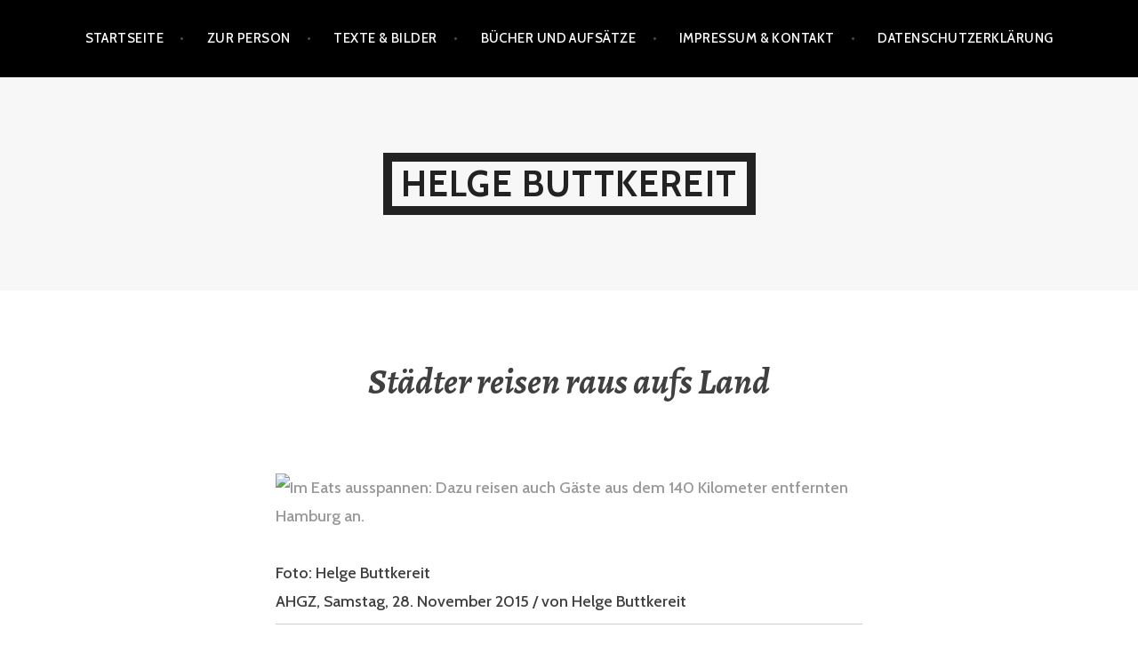

--- FILE ---
content_type: text/html; charset=UTF-8
request_url: https://buttkereit.info/276-2/
body_size: 10489
content:
<!DOCTYPE html>
<html lang="de">
<head>
<meta charset="UTF-8">
<meta name="viewport" content="width=device-width, initial-scale=1">
<link rel="profile" href="http://gmpg.org/xfn/11">
<link rel="pingback" href="https://buttkereit.info/xmlrpc.php">

<title>Städter reisen raus aufs Land &#8211; Helge Buttkereit</title>
<meta name='robots' content='max-image-preview:large' />
<link rel='dns-prefetch' href='//fonts.googleapis.com' />
<link rel="alternate" type="application/rss+xml" title="Helge Buttkereit &raquo; Feed" href="https://buttkereit.info/feed/" />
<link rel="alternate" type="application/rss+xml" title="Helge Buttkereit &raquo; Kommentar-Feed" href="https://buttkereit.info/comments/feed/" />
<link rel="alternate" title="oEmbed (JSON)" type="application/json+oembed" href="https://buttkereit.info/wp-json/oembed/1.0/embed?url=https%3A%2F%2Fbuttkereit.info%2F276-2%2F" />
<link rel="alternate" title="oEmbed (XML)" type="text/xml+oembed" href="https://buttkereit.info/wp-json/oembed/1.0/embed?url=https%3A%2F%2Fbuttkereit.info%2F276-2%2F&#038;format=xml" />
<style id='wp-img-auto-sizes-contain-inline-css' type='text/css'>
img:is([sizes=auto i],[sizes^="auto," i]){contain-intrinsic-size:3000px 1500px}
/*# sourceURL=wp-img-auto-sizes-contain-inline-css */
</style>
<style id='wp-emoji-styles-inline-css' type='text/css'>

	img.wp-smiley, img.emoji {
		display: inline !important;
		border: none !important;
		box-shadow: none !important;
		height: 1em !important;
		width: 1em !important;
		margin: 0 0.07em !important;
		vertical-align: -0.1em !important;
		background: none !important;
		padding: 0 !important;
	}
/*# sourceURL=wp-emoji-styles-inline-css */
</style>
<style id='wp-block-library-inline-css' type='text/css'>
:root{--wp-block-synced-color:#7a00df;--wp-block-synced-color--rgb:122,0,223;--wp-bound-block-color:var(--wp-block-synced-color);--wp-editor-canvas-background:#ddd;--wp-admin-theme-color:#007cba;--wp-admin-theme-color--rgb:0,124,186;--wp-admin-theme-color-darker-10:#006ba1;--wp-admin-theme-color-darker-10--rgb:0,107,160.5;--wp-admin-theme-color-darker-20:#005a87;--wp-admin-theme-color-darker-20--rgb:0,90,135;--wp-admin-border-width-focus:2px}@media (min-resolution:192dpi){:root{--wp-admin-border-width-focus:1.5px}}.wp-element-button{cursor:pointer}:root .has-very-light-gray-background-color{background-color:#eee}:root .has-very-dark-gray-background-color{background-color:#313131}:root .has-very-light-gray-color{color:#eee}:root .has-very-dark-gray-color{color:#313131}:root .has-vivid-green-cyan-to-vivid-cyan-blue-gradient-background{background:linear-gradient(135deg,#00d084,#0693e3)}:root .has-purple-crush-gradient-background{background:linear-gradient(135deg,#34e2e4,#4721fb 50%,#ab1dfe)}:root .has-hazy-dawn-gradient-background{background:linear-gradient(135deg,#faaca8,#dad0ec)}:root .has-subdued-olive-gradient-background{background:linear-gradient(135deg,#fafae1,#67a671)}:root .has-atomic-cream-gradient-background{background:linear-gradient(135deg,#fdd79a,#004a59)}:root .has-nightshade-gradient-background{background:linear-gradient(135deg,#330968,#31cdcf)}:root .has-midnight-gradient-background{background:linear-gradient(135deg,#020381,#2874fc)}:root{--wp--preset--font-size--normal:16px;--wp--preset--font-size--huge:42px}.has-regular-font-size{font-size:1em}.has-larger-font-size{font-size:2.625em}.has-normal-font-size{font-size:var(--wp--preset--font-size--normal)}.has-huge-font-size{font-size:var(--wp--preset--font-size--huge)}.has-text-align-center{text-align:center}.has-text-align-left{text-align:left}.has-text-align-right{text-align:right}.has-fit-text{white-space:nowrap!important}#end-resizable-editor-section{display:none}.aligncenter{clear:both}.items-justified-left{justify-content:flex-start}.items-justified-center{justify-content:center}.items-justified-right{justify-content:flex-end}.items-justified-space-between{justify-content:space-between}.screen-reader-text{border:0;clip-path:inset(50%);height:1px;margin:-1px;overflow:hidden;padding:0;position:absolute;width:1px;word-wrap:normal!important}.screen-reader-text:focus{background-color:#ddd;clip-path:none;color:#444;display:block;font-size:1em;height:auto;left:5px;line-height:normal;padding:15px 23px 14px;text-decoration:none;top:5px;width:auto;z-index:100000}html :where(.has-border-color){border-style:solid}html :where([style*=border-top-color]){border-top-style:solid}html :where([style*=border-right-color]){border-right-style:solid}html :where([style*=border-bottom-color]){border-bottom-style:solid}html :where([style*=border-left-color]){border-left-style:solid}html :where([style*=border-width]){border-style:solid}html :where([style*=border-top-width]){border-top-style:solid}html :where([style*=border-right-width]){border-right-style:solid}html :where([style*=border-bottom-width]){border-bottom-style:solid}html :where([style*=border-left-width]){border-left-style:solid}html :where(img[class*=wp-image-]){height:auto;max-width:100%}:where(figure){margin:0 0 1em}html :where(.is-position-sticky){--wp-admin--admin-bar--position-offset:var(--wp-admin--admin-bar--height,0px)}@media screen and (max-width:600px){html :where(.is-position-sticky){--wp-admin--admin-bar--position-offset:0px}}

/*# sourceURL=wp-block-library-inline-css */
</style><style id='global-styles-inline-css' type='text/css'>
:root{--wp--preset--aspect-ratio--square: 1;--wp--preset--aspect-ratio--4-3: 4/3;--wp--preset--aspect-ratio--3-4: 3/4;--wp--preset--aspect-ratio--3-2: 3/2;--wp--preset--aspect-ratio--2-3: 2/3;--wp--preset--aspect-ratio--16-9: 16/9;--wp--preset--aspect-ratio--9-16: 9/16;--wp--preset--color--black: #000000;--wp--preset--color--cyan-bluish-gray: #abb8c3;--wp--preset--color--white: #ffffff;--wp--preset--color--pale-pink: #f78da7;--wp--preset--color--vivid-red: #cf2e2e;--wp--preset--color--luminous-vivid-orange: #ff6900;--wp--preset--color--luminous-vivid-amber: #fcb900;--wp--preset--color--light-green-cyan: #7bdcb5;--wp--preset--color--vivid-green-cyan: #00d084;--wp--preset--color--pale-cyan-blue: #8ed1fc;--wp--preset--color--vivid-cyan-blue: #0693e3;--wp--preset--color--vivid-purple: #9b51e0;--wp--preset--gradient--vivid-cyan-blue-to-vivid-purple: linear-gradient(135deg,rgb(6,147,227) 0%,rgb(155,81,224) 100%);--wp--preset--gradient--light-green-cyan-to-vivid-green-cyan: linear-gradient(135deg,rgb(122,220,180) 0%,rgb(0,208,130) 100%);--wp--preset--gradient--luminous-vivid-amber-to-luminous-vivid-orange: linear-gradient(135deg,rgb(252,185,0) 0%,rgb(255,105,0) 100%);--wp--preset--gradient--luminous-vivid-orange-to-vivid-red: linear-gradient(135deg,rgb(255,105,0) 0%,rgb(207,46,46) 100%);--wp--preset--gradient--very-light-gray-to-cyan-bluish-gray: linear-gradient(135deg,rgb(238,238,238) 0%,rgb(169,184,195) 100%);--wp--preset--gradient--cool-to-warm-spectrum: linear-gradient(135deg,rgb(74,234,220) 0%,rgb(151,120,209) 20%,rgb(207,42,186) 40%,rgb(238,44,130) 60%,rgb(251,105,98) 80%,rgb(254,248,76) 100%);--wp--preset--gradient--blush-light-purple: linear-gradient(135deg,rgb(255,206,236) 0%,rgb(152,150,240) 100%);--wp--preset--gradient--blush-bordeaux: linear-gradient(135deg,rgb(254,205,165) 0%,rgb(254,45,45) 50%,rgb(107,0,62) 100%);--wp--preset--gradient--luminous-dusk: linear-gradient(135deg,rgb(255,203,112) 0%,rgb(199,81,192) 50%,rgb(65,88,208) 100%);--wp--preset--gradient--pale-ocean: linear-gradient(135deg,rgb(255,245,203) 0%,rgb(182,227,212) 50%,rgb(51,167,181) 100%);--wp--preset--gradient--electric-grass: linear-gradient(135deg,rgb(202,248,128) 0%,rgb(113,206,126) 100%);--wp--preset--gradient--midnight: linear-gradient(135deg,rgb(2,3,129) 0%,rgb(40,116,252) 100%);--wp--preset--font-size--small: 13px;--wp--preset--font-size--medium: 20px;--wp--preset--font-size--large: 36px;--wp--preset--font-size--x-large: 42px;--wp--preset--spacing--20: 0.44rem;--wp--preset--spacing--30: 0.67rem;--wp--preset--spacing--40: 1rem;--wp--preset--spacing--50: 1.5rem;--wp--preset--spacing--60: 2.25rem;--wp--preset--spacing--70: 3.38rem;--wp--preset--spacing--80: 5.06rem;--wp--preset--shadow--natural: 6px 6px 9px rgba(0, 0, 0, 0.2);--wp--preset--shadow--deep: 12px 12px 50px rgba(0, 0, 0, 0.4);--wp--preset--shadow--sharp: 6px 6px 0px rgba(0, 0, 0, 0.2);--wp--preset--shadow--outlined: 6px 6px 0px -3px rgb(255, 255, 255), 6px 6px rgb(0, 0, 0);--wp--preset--shadow--crisp: 6px 6px 0px rgb(0, 0, 0);}:where(.is-layout-flex){gap: 0.5em;}:where(.is-layout-grid){gap: 0.5em;}body .is-layout-flex{display: flex;}.is-layout-flex{flex-wrap: wrap;align-items: center;}.is-layout-flex > :is(*, div){margin: 0;}body .is-layout-grid{display: grid;}.is-layout-grid > :is(*, div){margin: 0;}:where(.wp-block-columns.is-layout-flex){gap: 2em;}:where(.wp-block-columns.is-layout-grid){gap: 2em;}:where(.wp-block-post-template.is-layout-flex){gap: 1.25em;}:where(.wp-block-post-template.is-layout-grid){gap: 1.25em;}.has-black-color{color: var(--wp--preset--color--black) !important;}.has-cyan-bluish-gray-color{color: var(--wp--preset--color--cyan-bluish-gray) !important;}.has-white-color{color: var(--wp--preset--color--white) !important;}.has-pale-pink-color{color: var(--wp--preset--color--pale-pink) !important;}.has-vivid-red-color{color: var(--wp--preset--color--vivid-red) !important;}.has-luminous-vivid-orange-color{color: var(--wp--preset--color--luminous-vivid-orange) !important;}.has-luminous-vivid-amber-color{color: var(--wp--preset--color--luminous-vivid-amber) !important;}.has-light-green-cyan-color{color: var(--wp--preset--color--light-green-cyan) !important;}.has-vivid-green-cyan-color{color: var(--wp--preset--color--vivid-green-cyan) !important;}.has-pale-cyan-blue-color{color: var(--wp--preset--color--pale-cyan-blue) !important;}.has-vivid-cyan-blue-color{color: var(--wp--preset--color--vivid-cyan-blue) !important;}.has-vivid-purple-color{color: var(--wp--preset--color--vivid-purple) !important;}.has-black-background-color{background-color: var(--wp--preset--color--black) !important;}.has-cyan-bluish-gray-background-color{background-color: var(--wp--preset--color--cyan-bluish-gray) !important;}.has-white-background-color{background-color: var(--wp--preset--color--white) !important;}.has-pale-pink-background-color{background-color: var(--wp--preset--color--pale-pink) !important;}.has-vivid-red-background-color{background-color: var(--wp--preset--color--vivid-red) !important;}.has-luminous-vivid-orange-background-color{background-color: var(--wp--preset--color--luminous-vivid-orange) !important;}.has-luminous-vivid-amber-background-color{background-color: var(--wp--preset--color--luminous-vivid-amber) !important;}.has-light-green-cyan-background-color{background-color: var(--wp--preset--color--light-green-cyan) !important;}.has-vivid-green-cyan-background-color{background-color: var(--wp--preset--color--vivid-green-cyan) !important;}.has-pale-cyan-blue-background-color{background-color: var(--wp--preset--color--pale-cyan-blue) !important;}.has-vivid-cyan-blue-background-color{background-color: var(--wp--preset--color--vivid-cyan-blue) !important;}.has-vivid-purple-background-color{background-color: var(--wp--preset--color--vivid-purple) !important;}.has-black-border-color{border-color: var(--wp--preset--color--black) !important;}.has-cyan-bluish-gray-border-color{border-color: var(--wp--preset--color--cyan-bluish-gray) !important;}.has-white-border-color{border-color: var(--wp--preset--color--white) !important;}.has-pale-pink-border-color{border-color: var(--wp--preset--color--pale-pink) !important;}.has-vivid-red-border-color{border-color: var(--wp--preset--color--vivid-red) !important;}.has-luminous-vivid-orange-border-color{border-color: var(--wp--preset--color--luminous-vivid-orange) !important;}.has-luminous-vivid-amber-border-color{border-color: var(--wp--preset--color--luminous-vivid-amber) !important;}.has-light-green-cyan-border-color{border-color: var(--wp--preset--color--light-green-cyan) !important;}.has-vivid-green-cyan-border-color{border-color: var(--wp--preset--color--vivid-green-cyan) !important;}.has-pale-cyan-blue-border-color{border-color: var(--wp--preset--color--pale-cyan-blue) !important;}.has-vivid-cyan-blue-border-color{border-color: var(--wp--preset--color--vivid-cyan-blue) !important;}.has-vivid-purple-border-color{border-color: var(--wp--preset--color--vivid-purple) !important;}.has-vivid-cyan-blue-to-vivid-purple-gradient-background{background: var(--wp--preset--gradient--vivid-cyan-blue-to-vivid-purple) !important;}.has-light-green-cyan-to-vivid-green-cyan-gradient-background{background: var(--wp--preset--gradient--light-green-cyan-to-vivid-green-cyan) !important;}.has-luminous-vivid-amber-to-luminous-vivid-orange-gradient-background{background: var(--wp--preset--gradient--luminous-vivid-amber-to-luminous-vivid-orange) !important;}.has-luminous-vivid-orange-to-vivid-red-gradient-background{background: var(--wp--preset--gradient--luminous-vivid-orange-to-vivid-red) !important;}.has-very-light-gray-to-cyan-bluish-gray-gradient-background{background: var(--wp--preset--gradient--very-light-gray-to-cyan-bluish-gray) !important;}.has-cool-to-warm-spectrum-gradient-background{background: var(--wp--preset--gradient--cool-to-warm-spectrum) !important;}.has-blush-light-purple-gradient-background{background: var(--wp--preset--gradient--blush-light-purple) !important;}.has-blush-bordeaux-gradient-background{background: var(--wp--preset--gradient--blush-bordeaux) !important;}.has-luminous-dusk-gradient-background{background: var(--wp--preset--gradient--luminous-dusk) !important;}.has-pale-ocean-gradient-background{background: var(--wp--preset--gradient--pale-ocean) !important;}.has-electric-grass-gradient-background{background: var(--wp--preset--gradient--electric-grass) !important;}.has-midnight-gradient-background{background: var(--wp--preset--gradient--midnight) !important;}.has-small-font-size{font-size: var(--wp--preset--font-size--small) !important;}.has-medium-font-size{font-size: var(--wp--preset--font-size--medium) !important;}.has-large-font-size{font-size: var(--wp--preset--font-size--large) !important;}.has-x-large-font-size{font-size: var(--wp--preset--font-size--x-large) !important;}
/*# sourceURL=global-styles-inline-css */
</style>

<style id='classic-theme-styles-inline-css' type='text/css'>
/*! This file is auto-generated */
.wp-block-button__link{color:#fff;background-color:#32373c;border-radius:9999px;box-shadow:none;text-decoration:none;padding:calc(.667em + 2px) calc(1.333em + 2px);font-size:1.125em}.wp-block-file__button{background:#32373c;color:#fff;text-decoration:none}
/*# sourceURL=/wp-includes/css/classic-themes.min.css */
</style>
<link rel='stylesheet' id='argent-style-css' href='https://buttkereit.info/wp-content/themes/argent/style.css?ver=6.9' type='text/css' media='all' />
<link rel='stylesheet' id='argent-fonts-css' href='https://fonts.googleapis.com/css?family=Cabin%3A500%2C700%2C500italic%2C700italic%7CAlegreya%3A400%2C700%2C400italic%2C700italic&#038;subset=latin%2Clatin-ext' type='text/css' media='all' />
<link rel='stylesheet' id='genericons-css' href='https://buttkereit.info/wp-content/themes/argent/genericons/genericons.css?ver=3.4.1' type='text/css' media='all' />
<script type="text/javascript" src="https://buttkereit.info/wp-includes/js/jquery/jquery.min.js?ver=3.7.1" id="jquery-core-js"></script>
<script type="text/javascript" src="https://buttkereit.info/wp-includes/js/jquery/jquery-migrate.min.js?ver=3.4.1" id="jquery-migrate-js"></script>
<link rel="https://api.w.org/" href="https://buttkereit.info/wp-json/" /><link rel="alternate" title="JSON" type="application/json" href="https://buttkereit.info/wp-json/wp/v2/pages/276" /><link rel="EditURI" type="application/rsd+xml" title="RSD" href="https://buttkereit.info/xmlrpc.php?rsd" />
<meta name="generator" content="WordPress 6.9" />
<link rel="canonical" href="https://buttkereit.info/276-2/" />
<link rel='shortlink' href='https://buttkereit.info/?p=276' />
			<style type="text/css">
				.gllr_image_row {
					clear: both;
				}
			</style>
			<link rel='stylesheet' id='dashicons-css' href='https://buttkereit.info/wp-includes/css/dashicons.min.css?ver=6.9' type='text/css' media='all' />
<link rel='stylesheet' id='gllr_stylesheet-css' href='https://buttkereit.info/wp-content/plugins/gallery-plugin/css/frontend_style.css?ver=4.7.7' type='text/css' media='all' />
<link rel='stylesheet' id='gllr_fancybox_stylesheet-css' href='https://buttkereit.info/wp-content/plugins/gallery-plugin/fancybox/jquery.fancybox.min.css?ver=4.7.7' type='text/css' media='all' />
</head>

<body class="wp-singular page-template-default page page-id-276 wp-theme-argent gllr_argent without-featured-image">
<div id="page" class="hfeed site">
	<a class="skip-link screen-reader-text" href="#content">Zum Inhalt springen</a>

	<header id="masthead" class="site-header" role="banner">

		<nav id="site-navigation" class="main-navigation" role="navigation">
			<button class="menu-toggle" aria-controls="primary-menu" aria-expanded="false">Menü</button>
			<div class="menu-menu-1-container"><ul id="primary-menu" class="menu"><li id="menu-item-8" class="menu-item menu-item-type-custom menu-item-object-custom menu-item-8"><a href="https://www.buttkereit.info">Startseite</a></li>
<li id="menu-item-105" class="menu-item menu-item-type-post_type menu-item-object-page menu-item-has-children menu-item-105"><a href="https://buttkereit.info/zur-person/">Zur Person</a>
<ul class="sub-menu">
	<li id="menu-item-111" class="menu-item menu-item-type-post_type menu-item-object-page menu-item-111"><a href="https://buttkereit.info/referenzen-2/">Referenzen</a></li>
</ul>
</li>
<li id="menu-item-110" class="menu-item menu-item-type-post_type menu-item-object-page menu-item-has-children menu-item-110"><a href="https://buttkereit.info/texte-2/">Texte &#038; Bilder</a>
<ul class="sub-menu">
	<li id="menu-item-215" class="menu-item menu-item-type-post_type menu-item-object-page menu-item-215"><a href="https://buttkereit.info/lokales-und-regionales-2015/">Lokales &#038; Regionales</a></li>
	<li id="menu-item-307" class="menu-item menu-item-type-post_type menu-item-object-page menu-item-307"><a href="https://buttkereit.info/kirche-und-co/">Kirche und Co.</a></li>
	<li id="menu-item-292" class="menu-item menu-item-type-post_type menu-item-object-page menu-item-292"><a href="https://buttkereit.info/hotellerie-gastronomie/">Hotellerie &#038; Gastronomie</a></li>
	<li id="menu-item-51" class="menu-item menu-item-type-post_type menu-item-object-page menu-item-51"><a href="https://buttkereit.info/rezensionen/">Rezensionen</a></li>
	<li id="menu-item-527" class="menu-item menu-item-type-post_type menu-item-object-page menu-item-527"><a href="https://buttkereit.info/hintergrund/">Hintergrund</a></li>
	<li id="menu-item-318" class="menu-item menu-item-type-post_type menu-item-object-page menu-item-318"><a href="https://buttkereit.info/erneuerbare-energien/">Erneuerbare Energien</a></li>
	<li id="menu-item-50" class="menu-item menu-item-type-post_type menu-item-object-page menu-item-50"><a href="https://buttkereit.info/politik/">Politik</a></li>
	<li id="menu-item-81" class="menu-item menu-item-type-post_type menu-item-object-page menu-item-81"><a href="https://buttkereit.info/bilder/">Bilder</a></li>
</ul>
</li>
<li id="menu-item-53" class="menu-item menu-item-type-post_type menu-item-object-page menu-item-has-children menu-item-53"><a href="https://buttkereit.info/buecher-und-buchbeitraege/">Bücher und Aufsätze</a>
<ul class="sub-menu">
	<li id="menu-item-100" class="menu-item menu-item-type-post_type menu-item-object-page menu-item-100"><a href="https://buttkereit.info/wir-haben-keine-angst-mehr/">&#8222;Wir haben keine Angst mehr&#8220;</a></li>
	<li id="menu-item-101" class="menu-item menu-item-type-post_type menu-item-object-page menu-item-101"><a href="https://buttkereit.info/utopische-realpolitik/">Utopische Realpolitik</a></li>
	<li id="menu-item-99" class="menu-item menu-item-type-post_type menu-item-object-page menu-item-99"><a href="https://buttkereit.info/buecher-und-buchbeitraege/zensur-und-oeffentlichkeit-in-leipzig-1806-1813/">Zensur und Öffentlichkeit in Leipzig 1806-1813</a></li>
	<li id="menu-item-114" class="menu-item menu-item-type-post_type menu-item-object-page menu-item-114"><a href="https://buttkereit.info/buch-und-zeitschriftenbeitraege/">Buch- und Zeitschriftenbeiträge</a></li>
	<li id="menu-item-384" class="menu-item menu-item-type-post_type menu-item-object-page menu-item-has-children menu-item-384"><a href="https://buttkereit.info/gedenken/">Gedenken</a>
	<ul class="sub-menu">
		<li id="menu-item-415" class="menu-item menu-item-type-post_type menu-item-object-page menu-item-415"><a href="https://buttkereit.info/presseberichte-zum-buch/">Presseberichte zum Buch</a></li>
		<li id="menu-item-390" class="menu-item menu-item-type-post_type menu-item-object-page menu-item-390"><a href="https://buttkereit.info/linkliste/">Verwendete Literatur online</a></li>
		<li id="menu-item-395" class="menu-item menu-item-type-post_type menu-item-object-page menu-item-395"><a href="https://buttkereit.info/korrekturen-ergaenzungen/">Korrekturen &#038; Ergänzungen</a></li>
		<li id="menu-item-400" class="menu-item menu-item-type-post_type menu-item-object-page menu-item-400"><a href="https://buttkereit.info/veranstaltungen-zum-buch/">Veranstaltungen zum Buch</a></li>
	</ul>
</li>
</ul>
</li>
<li id="menu-item-519" class="menu-item menu-item-type-post_type menu-item-object-page menu-item-519"><a href="https://buttkereit.info/impressum/">Impressum &#038; Kontakt</a></li>
<li id="menu-item-520" class="menu-item menu-item-type-post_type menu-item-object-page menu-item-520"><a href="https://buttkereit.info/datenschutz/">Datenschutzerklärung</a></li>
</ul></div>		</nav><!-- #site-navigation -->

		<div class="site-branding">
			<h1 class="site-title"><a href="https://buttkereit.info/" rel="home">Helge Buttkereit</a></h1>
			<h2 class="site-description">Freier Journalist und Publizist</h2>
		</div><!-- .site-branding -->

	</header><!-- #masthead -->

	<div id="content" class="site-content">

	<div id="primary" class="content-area">
		<main id="main" class="site-main" role="main">

			
				
<article id="post-276" class="post-276 page type-page status-publish hentry">
	<header class="page-header">
		<h1 class="page-title">Städter reisen raus aufs Land</h1>	</header><!-- .page-header -->

	<div class="page-content">
		<div class="article-image">
<div class="content">
<p><a class="image-container" href="https://www.ahgz.de/archiv/staedter-reisen-raus-aufs-land,200012226930.html#gallery-0"><picture><source srcset="https://assets.ahgz.website/media/news/topic_l/101967/im-eats-ausspannen-dazu-reisen-auch-gaeste-aus-dem-140.jpg" media="(max-width: 29.75em)" /><source srcset="https://assets.ahgz.website/media/news/article_l/101967/im-eats-ausspannen-dazu-reisen-auch-gaeste-aus-dem-140.jpg" media="(min-width: 29.75em)" /><img decoding="async" class="image" src="https://assets.ahgz.website/media/news/article/101967/im-eats-ausspannen-dazu-reisen-auch-gaeste-aus-dem-140.jpg" alt="Im Eats ausspannen: Dazu reisen auch Gäste aus dem 140 Kilometer entfernten Hamburg an." /></picture></a></p>
<div class="copyright">Foto: Helge Buttkereit</div>
<p>AHGZ, <time datetime="2015-11-28T00:00:00+0100">Samstag, 28. November 2015</time> / von Helge Buttkereit</p>
</div>
</div>
<hr class="fullrow" />
<div class="article-main">
<div class="article-social"></div>
<div class="article-body">
<div class="fulltext hyphenate">
<div class="banner-container"></div>
<p><em><a class="tag-link" href="https://www.ahgz.de/thema/hohwacht">Hohwacht</a>.</em> Viel ist in Hohwacht an der Ostsee nicht los. Wer in die Gemeinde kommt, der möchte ausspannen. Einige Gäste kehren seit März im Eats ein. Seitdem hat das moderne Restaurant mit Hotel geöffnet und bietet eine regionale und kreative Küche. Seit einem Artikel im <i>Hamburger Abendblatt</i> reisen viele aus der eine Autostunde entfernten Hansestadt an. Die wenigsten bereuen die weite Anfahrt. Die Bewertungen beim Portal Tripadvisor sind durchgehend positiv. Das Team um Restaurantleiter und Geschäftsführer <a class="tag-link" href="https://www.ahgz.de/thema/martin-schulz">Martin Schulz</a> sorgt offensiv dafür, dass die Gäste eine Bewertung hinterlassen – auch auf seiner Visitenkarte ermuntert er sie. Diese Karte nehmen viele Gäste mit, manche seien bereits zum 20. Mal da, so Schulz.</p>
<p>Das Team im Eats nutzt als Marketinginstrument außerdem die modernen Medien. Schulz achtet mit seiner Frau Ann-Kristin Kruse darauf, dass die Website und die Facebook-Beiträge stets aktuell sind. Das Wichtigste jedoch im Restaurant ist das gute Essen. Zuständig dafür sind drei junge Köche, die im Team zusammenarbeiten. Einen Küchenchef gibt es nicht. Das funktioniere, weil seine Mitarbeiter gut bezahlt seien und Schulz als Chef ein Auge auf das Geschehen in der Küche habe. Wichtig sei, dass sich die drei am Herd frei entfalten, sagt Ann-Kristin Kruse. „Wenn wir keinen Druck machen, sprudeln die Ideen.“</p>
<p>Neue Gerichte finden sich zum Ausprobieren für ein bis zwei Wochen auf der Karte. Das ist im Eats möglich, weil die Seiten der Karte einzeln austauschbar sind. Für Martin Schulz hat sich die Konstellation in Küche und Restaurant bewährt. Oft sei es ein Problem, dass der Koch als Selbstständiger in der Küche steht und nicht weiß, was draußen läuft. Das ist im Eats anders. Da Schulz für den Einkauf verantwortlich ist, weiß er, was auf Lager liegt. Und er hört auf seine Köche.</p>
<div id="zoneCADarticle2" class="banner banner-article banner-right" data-zone-keywords="regionen-und-metropole,gastronomie,selbststaendigkeit,restaurant-eats,hohwacht,martin-schulz,schleswig-holstein" data-banner-active="1" data-zone-type="Revive">
<div id="Ads_Rv_130">
<div id="beacon_e10798d062"><img decoding="async" class="iexmennyhstltbngmome idduvnbhmxgimaazbcbp" src="https://ib.ahgz.de/lg.php?bannerid=2561&amp;campaignid=1684&amp;zoneid=130&amp;loc=https%3A%2F%2Fwww.ahgz.de%2Farchiv%2Fstaedter-reisen-raus-aufs-land%2C200012226930.html&amp;referer=https%3A%2F%2Fwww.ahgz.de%2Fsuche%3Fquery%3Dbuttkereit&amp;cb=e10798d062" alt="" width="0" height="0" /></div>
</div>
</div>
<p>Ohnehin legt das Team in Hohwacht Wert darauf, dass alles frisch und selbstgemacht ist. „In der Gefriertruhe liegen nur Pommes“, sagt Martin Schulz. Ansonsten kauft er die Zutaten in der Region und bereitet sie frisch zu. Die Fische stammen vom Fischer vor Ort und das Fleisch ist aus Husum. „Die Husumer Färse ist High-End-Qualität für die Region, was Rumpsteak angeht“, sagt Schulz. Dafür lege er zwar im Einkauf einiges hin, die Gäste aber danken es ihm. In den vergangenen Monaten haben sich vier Gerichte der Karte zum Renner entwickelt: Scholle, Dorsch, Burger und Steak. Dazu reichen die Kellner gute Weine, die zudem als Dekoration den Gastraum verschönern. Die Gerichte heißen „Hinter der Sandbank“ für den Dorsch oder „Der zarte Riese im Burger-Brot“, wobei der Burger-Patty laut Schulz ebenfalls selbst zubereitet ist. „So verrückt sind wir“, sagt er.</p>
<p>Der Erfolg gibt ihm und seinem Team recht. Einmal komplett belegt sei das Lokal so gut wie jeden Abend, berichtet Schulz. Einige der Gäste hängen auch eine Übernachtung dran. Für die Hotelzimmer zeichnet Ann-Kristin Kruse verantwortlich, Hilfe bekommt sie von ihrer Mutter. Das Unternehmen funktioniert nur, weil beide von früh bis spät auf den Beinen sind, meint Schulz.</p>
<p>Nach seiner Lehre in Büsum wechselte Schulz viele Jahre häufig den Arbeitsplatz und lernte viele Restaurants kennen. Seit ein paar Jahren lebt er in Hohwacht. Zunächst arbeitete er im Hotel, dann im Golf-Restaurant. Dort lernte er seine Frau kennen. Und er wurde auf den roten Klinkerbau im Nixenweg aufmerksam, dessen Pächter vergangenes Jahr Insolvenz anmeldete. Schulz ergriff die Chance, renovierte mit Freunden und Bekannten und ist nun auf dem Weg, eine Erfolgsgeschichte zu schreiben.</p>
<p><em>Helge Buttkereit</em></p>
</div>
</div>
</div>
	</div><!-- .page-content -->

	<footer class="entry-footer entry-meta">
			</footer><!-- .entry-footer -->
</article><!-- #post-## -->

				
			
		</main><!-- #main -->
	</div><!-- #primary -->


	</div><!-- #content -->

	<footer id="colophon" class="site-footer" role="contentinfo">
		<div class="site-info">
			<a href="http://wordpress.org/">Proudly powered by WordPress</a>
			<span class="sep"> | </span>
			Theme: Argent von <a href="https://wordpress.com/themes/" rel="designer">Automattic</a>.		</div><!-- .site-info -->
	</footer><!-- #colophon -->
</div><!-- #page -->

<script type="speculationrules">
{"prefetch":[{"source":"document","where":{"and":[{"href_matches":"/*"},{"not":{"href_matches":["/wp-*.php","/wp-admin/*","/wp-content/uploads/*","/wp-content/*","/wp-content/plugins/*","/wp-content/themes/argent/*","/*\\?(.+)"]}},{"not":{"selector_matches":"a[rel~=\"nofollow\"]"}},{"not":{"selector_matches":".no-prefetch, .no-prefetch a"}}]},"eagerness":"conservative"}]}
</script>
<script type="text/javascript" src="https://buttkereit.info/wp-content/themes/argent/js/argent.js?ver=20150326" id="argent-js-js"></script>
<script type="text/javascript" src="https://buttkereit.info/wp-content/themes/argent/js/navigation.js?ver=20120206" id="argent-navigation-js"></script>
<script type="text/javascript" src="https://buttkereit.info/wp-content/themes/argent/js/skip-link-focus-fix.js?ver=20130115" id="argent-skip-link-focus-fix-js"></script>
<script type="text/javascript" id="gllr_enable_lightbox_ios-js-after">
/* <![CDATA[ */
			( function( $ ){
				$( document ).ready( function() {
					$( '#fancybox-overlay' ).css( {
						'width' : $( document ).width()
					} );
				} );
			} )( jQuery );
			
//# sourceURL=gllr_enable_lightbox_ios-js-after
/* ]]> */
</script>
<script id="wp-emoji-settings" type="application/json">
{"baseUrl":"https://s.w.org/images/core/emoji/17.0.2/72x72/","ext":".png","svgUrl":"https://s.w.org/images/core/emoji/17.0.2/svg/","svgExt":".svg","source":{"concatemoji":"https://buttkereit.info/wp-includes/js/wp-emoji-release.min.js?ver=6.9"}}
</script>
<script type="module">
/* <![CDATA[ */
/*! This file is auto-generated */
const a=JSON.parse(document.getElementById("wp-emoji-settings").textContent),o=(window._wpemojiSettings=a,"wpEmojiSettingsSupports"),s=["flag","emoji"];function i(e){try{var t={supportTests:e,timestamp:(new Date).valueOf()};sessionStorage.setItem(o,JSON.stringify(t))}catch(e){}}function c(e,t,n){e.clearRect(0,0,e.canvas.width,e.canvas.height),e.fillText(t,0,0);t=new Uint32Array(e.getImageData(0,0,e.canvas.width,e.canvas.height).data);e.clearRect(0,0,e.canvas.width,e.canvas.height),e.fillText(n,0,0);const a=new Uint32Array(e.getImageData(0,0,e.canvas.width,e.canvas.height).data);return t.every((e,t)=>e===a[t])}function p(e,t){e.clearRect(0,0,e.canvas.width,e.canvas.height),e.fillText(t,0,0);var n=e.getImageData(16,16,1,1);for(let e=0;e<n.data.length;e++)if(0!==n.data[e])return!1;return!0}function u(e,t,n,a){switch(t){case"flag":return n(e,"\ud83c\udff3\ufe0f\u200d\u26a7\ufe0f","\ud83c\udff3\ufe0f\u200b\u26a7\ufe0f")?!1:!n(e,"\ud83c\udde8\ud83c\uddf6","\ud83c\udde8\u200b\ud83c\uddf6")&&!n(e,"\ud83c\udff4\udb40\udc67\udb40\udc62\udb40\udc65\udb40\udc6e\udb40\udc67\udb40\udc7f","\ud83c\udff4\u200b\udb40\udc67\u200b\udb40\udc62\u200b\udb40\udc65\u200b\udb40\udc6e\u200b\udb40\udc67\u200b\udb40\udc7f");case"emoji":return!a(e,"\ud83e\u1fac8")}return!1}function f(e,t,n,a){let r;const o=(r="undefined"!=typeof WorkerGlobalScope&&self instanceof WorkerGlobalScope?new OffscreenCanvas(300,150):document.createElement("canvas")).getContext("2d",{willReadFrequently:!0}),s=(o.textBaseline="top",o.font="600 32px Arial",{});return e.forEach(e=>{s[e]=t(o,e,n,a)}),s}function r(e){var t=document.createElement("script");t.src=e,t.defer=!0,document.head.appendChild(t)}a.supports={everything:!0,everythingExceptFlag:!0},new Promise(t=>{let n=function(){try{var e=JSON.parse(sessionStorage.getItem(o));if("object"==typeof e&&"number"==typeof e.timestamp&&(new Date).valueOf()<e.timestamp+604800&&"object"==typeof e.supportTests)return e.supportTests}catch(e){}return null}();if(!n){if("undefined"!=typeof Worker&&"undefined"!=typeof OffscreenCanvas&&"undefined"!=typeof URL&&URL.createObjectURL&&"undefined"!=typeof Blob)try{var e="postMessage("+f.toString()+"("+[JSON.stringify(s),u.toString(),c.toString(),p.toString()].join(",")+"));",a=new Blob([e],{type:"text/javascript"});const r=new Worker(URL.createObjectURL(a),{name:"wpTestEmojiSupports"});return void(r.onmessage=e=>{i(n=e.data),r.terminate(),t(n)})}catch(e){}i(n=f(s,u,c,p))}t(n)}).then(e=>{for(const n in e)a.supports[n]=e[n],a.supports.everything=a.supports.everything&&a.supports[n],"flag"!==n&&(a.supports.everythingExceptFlag=a.supports.everythingExceptFlag&&a.supports[n]);var t;a.supports.everythingExceptFlag=a.supports.everythingExceptFlag&&!a.supports.flag,a.supports.everything||((t=a.source||{}).concatemoji?r(t.concatemoji):t.wpemoji&&t.twemoji&&(r(t.twemoji),r(t.wpemoji)))});
//# sourceURL=https://buttkereit.info/wp-includes/js/wp-emoji-loader.min.js
/* ]]> */
</script>

</body>
</html>
